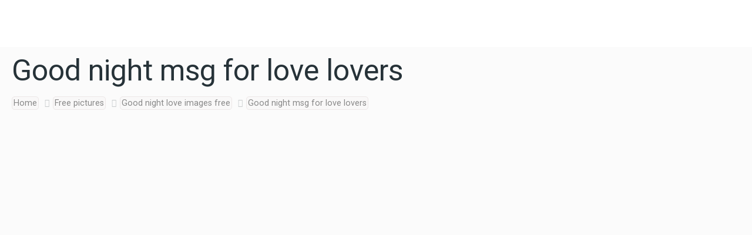

--- FILE ---
content_type: text/html; charset=utf-8
request_url: https://www.google.com/recaptcha/api2/aframe
body_size: 270
content:
<!DOCTYPE HTML><html><head><meta http-equiv="content-type" content="text/html; charset=UTF-8"></head><body><script nonce="QBMKXyjlzR32wYEswIHLWg">/** Anti-fraud and anti-abuse applications only. See google.com/recaptcha */ try{var clients={'sodar':'https://pagead2.googlesyndication.com/pagead/sodar?'};window.addEventListener("message",function(a){try{if(a.source===window.parent){var b=JSON.parse(a.data);var c=clients[b['id']];if(c){var d=document.createElement('img');d.src=c+b['params']+'&rc='+(localStorage.getItem("rc::a")?sessionStorage.getItem("rc::b"):"");window.document.body.appendChild(d);sessionStorage.setItem("rc::e",parseInt(sessionStorage.getItem("rc::e")||0)+1);localStorage.setItem("rc::h",'1768948054445');}}}catch(b){}});window.parent.postMessage("_grecaptcha_ready", "*");}catch(b){}</script></body></html>